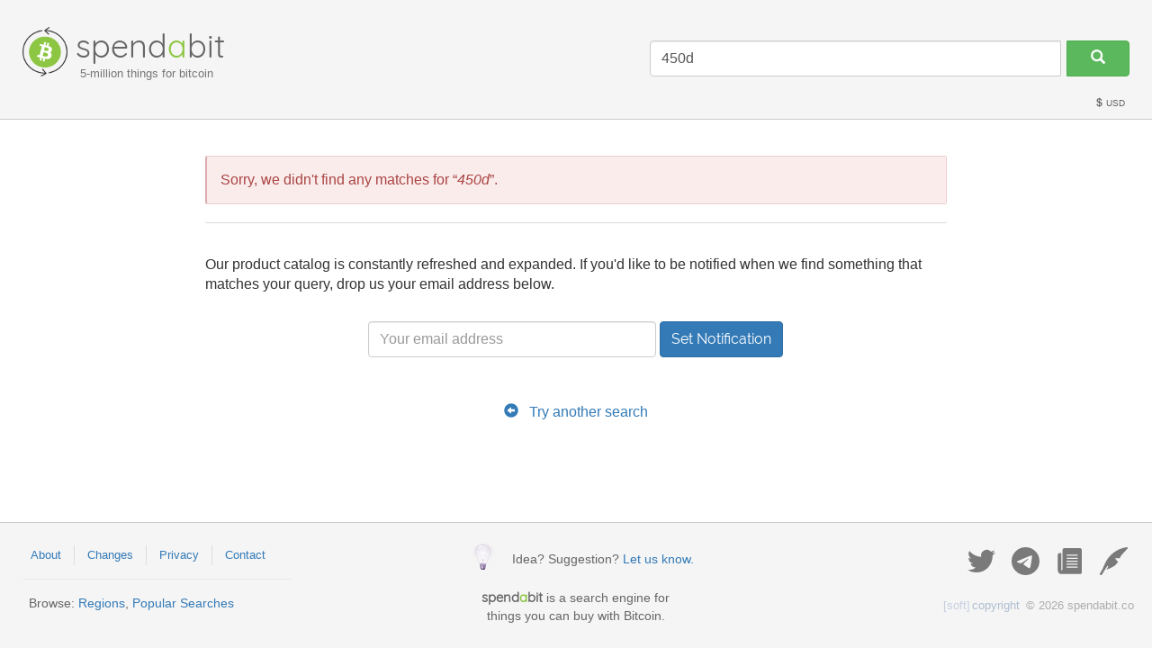

--- FILE ---
content_type: text/html;charset=UTF-8
request_url: https://spendabit.co/go?q=450d
body_size: 3015
content:
<!DOCTYPE html>
<html lang="en">

      <head>
        <title>Buy ‘450d’ with Bitcoin Crypto-Currency – Spendabit</title>
        <meta http-equiv="Content-Type" content="text/html; charset=utf-8"/>
        <meta charset="utf-8"/>
        <meta name="description" content="Find ‘450d’ products that you can buy with Bitcoin – at Spendabit, the search engine for things you can buy with Bitcoin."/>
        <meta name="viewport" content="width=device-width, initial-scale=1.0, maximum-scale=1, user-scalable=no"/>
        <meta name="referrer" content="always"/>
        <meta property="og:image" content="https://spendabit.co/img/logos/logo-300x150.png"/>
        <link rel="stylesheet" type="text/css" href="/css?f=/lib/bootstrap/css/bootstrap.min.css&amp;f=font-quicksand.css&amp;f=font-raleway.css&amp;f=layout.css&amp;f=common.css&amp;f=search-results.css"/>
        <link rel="icon" href="https://spendabit.co/img/favicon.png" type="image/png"/>
        <link rel="shortcut icon" href="https://spendabit.co/img/favicon.png" type="image/png"/>
        <link rel="canonical" href="https://spendabit.co/go?q=450d"/>
        <link rel="apple-touch-icon" sizes="180x180" href="/img/icons/apple-touch-icon.png"/><link rel="icon" type="image/png" sizes="32x32" href="/img/icons/favicon-32x32.png"/><link rel="icon" type="image/png" sizes="192x192" href="/img/icons/android-chrome-192x192.png"/><link rel="icon" type="image/png" sizes="16x16" href="/img/icons/favicon-16x16.png"/><link rel="manifest" href="/img/icons/site.webmanifest"/><link rel="mask-icon" href="/img/icons/safari-pinned-tab.svg" color="#8cc642"/><link rel="shortcut icon" href="/img/icons/favicon.ico"/><meta name="apple-mobile-web-app-title" content="Spendabit"/><meta name="application-name" content="Spendabit"/><meta name="msapplication-TileColor" content="#111111"/><meta name="msapplication-TileImage" content="/img/icons/mstile-144x144.png"/><meta name="msapplication-config" content="/img/icons/browserconfig.xml"/><meta name="theme-color" content="#ffffff"/>
      </head>

      <body>
        <div id="above-footer-wrap">
      <div id="above-footer">
        <div>
      <header class="site-header">
      <div class="main-section">
        <div class="container-fluid"> <div class="row header-row">
          <div class="col-xs-12 col-sm-5 col-md-3 col-lg-3">
            <div class="logo-and-tagline">
              <a href="/">
                <img src="/img/spendabit-icon-small.png" alt=""/>
                <span class="logo-text">spend<span class="a">a</span>bit</span>
              </a>
              <div class="more-than-x-products">
                5-million things for bitcoin
              </div>
            </div>
          </div>
          <div class="col-xs-12 col-sm-7 col-md-9 col-lg-9">
            <div>
      <div class="search-form-wrap">
        <form class="form-inline" action="/go" method="get" role="search">
          <input type="search" class="form-control" name="q" value="450d"/>
          <button type="submit" class="btn btn-success search"><span class="glyphicon glyphicon-search" aria-hidden="true"></span></button>
        </form>
      </div>
      
    </div>
          </div>
        </div> </div>
        <div style="clear: both;"> </div>
      </div>
      <div class="session-status">
      <ul>

        

        <li><a href="/region-select" title="Click to change the currency used to display prices."><span class="glyphicon glyphicon-usd" aria-hidden="true"></span> USD</a></li>

        

      </ul>
    </div>
    </header>
      
      <div class="container-fluid">
      
      <div class="row no-results-found"> <div class="col-xs-12 col-sm-8 col-sm-offset-2">

      <div>

              <div class="alert alert-danger" role="alert"><span>
                    Sorry, we didn't find any matches for &ldquo;<em>450d</em>&rdquo;.</span></div>

              

            </div>

      <div>

            

            <div class="get-notified">

              <p>Our product catalog is constantly refreshed and expanded. If you'd like
                to be notified when we find something that matches your query, drop us your
                email address below.</p>

              <form class="form-inline" role="form" action="/set-alert" method="post">
                <input type="hidden" name="q" value="450d"/>
                <input type="hidden" name="url" value="https://spendabit.co/go?q=450d"/>
                <div class="form-group">
                  <label class="sr-only" for="emailInput">Your email address</label>
                  <input type="email" class="form-control" id="emailInput" name="email" placeholder="Your email address"/>
                </div>
                <button type="submit" class="btn btn-primary">Set Notification</button>
              </form>

            </div>

          </div>

      <p style="margin-top: 50px; text-align: center;">
        <a href="/"><span class="glyphicon glyphicon-circle-arrow-left" aria-hidden="true"></span> </a>&nbsp;&nbsp;<a href="/">Try another search</a></p>

    </div> </div>
    </div>
    </div>
      </div>
    </div><footer id="site-footer" class="container" style="">
      <div class="row">
      <div class="col-sm-4 col-sm-push-4 col-xs-12">
        <div class="feedback">
          <div class="row">
            <div class="col-xs-4 col-sm-3 col-lg-4 image">
              <a href="/feedback"><img src="/img/footer/lightbulb.png" alt=""/></a>
            </div>
            <div class="col-xs-8 col-sm-9 col-lg-8 text">
              <span>Idea? Suggestion? <a href="/feedback">Let us know.</a></span>
            </div>
          </div>
        </div>
        <p class="spendabit-is">
          <span class="logo-text">spend<span class="a">a</span>bit</span>
          is a search engine for
          <span class="one-line">things you can buy with Bitcoin</span>.
        </p>
      </div>
      <div class="links col-sm-4 col-sm-pull-4 col-xs-12">
        <div class="row">
          <div class="col-xs-12">
            <ul class="nav nav-pills">
              <li><a href="/about">About</a></li>
              <!-- <li><a href="/buy-bitcoin">Buy Bitcoin</a></li> -->
              <li><a href="/changes">Changes</a></li>
              <li><a href="/privacy">Privacy</a></li>
              <li><a href="/feedback">Contact</a></li>
            </ul>
          </div>
          <div class="col-xs-12">
            <div class="browse-links">
              <span class="browse-label">Browse:</span>
              <a href="/regions">Regions</a>,
              <a href="/popular-searches">Popular Searches</a>
            </div>
          </div>
        </div>
      </div>
      <div class="col-sm-4 col-xs-12">
        <nav class="social-icons">
          <!-- { footerIconLink("https://www.facebook.com/spendabit", "fb-icon.png", alt = "Facebook",
                           title = "Like us on Facebook") } -->
          <a href="https://twitter.com/spendabit" title="Follow us on Twitter" target="_blank">
      <img src="/img/footer/social/twitter.svg" alt="Twitter"/>
    </a>
          <a href="https://t.me/spendabitchat" title="Follow Spendabit on Telegram" target="_blank">
      <img src="/img/footer/social/telegram.svg" alt="Telegram"/>
    </a>
          <a href="/press" title="Spendabit in the news" target="_self">
      <img src="/img/footer/social/press.svg" alt="Press"/>
    </a>
          <a href="/blog/" title="Read our blog" target="_self">
      <img src="/img/footer/social/blog.svg" alt="Blog"/>
    </a>
          <!--<a href="https://plus.google.com/110033710209912346249" title="Follow us on Google+"
               rel="publisher" alt="Google+"><img src="/img/social/gplus-icon.png" /></a>-->
        </nav>
        <div class="copyright-bs">
          <a href="/soft-copyright"><span>[soft]</span>copyright</a>
          &copy; 2026 spendabit.co
        </div>
      </div>
    </div>
    </footer><script type="application/javascript">window.ga=window.ga||function(){(ga.q=ga.q||[]).push(arguments)};ga.l=+new Date;ga('create', 'UA-52388422-1', 'auto');ga('send', 'pageview');</script><script async="async" src="https://www.google-analytics.com/analytics.js"></script>
        
        <script src="/lib/jquery/js/jquery-2.2.4.min.js" defer="true"></script>
        <script src="/js/custom/analytics-hooks.js" defer="true"></script><script src="/js/custom/products.js" defer="true"></script>
        
      </body>

    </html>

--- FILE ---
content_type: image/svg+xml
request_url: https://spendabit.co/img/footer/social/press.svg
body_size: 1386
content:
<?xml version="1.0" encoding="utf-8"?>
<!-- Generator: Adobe Illustrator 25.2.3, SVG Export Plug-In . SVG Version: 6.00 Build 0)  -->
<svg version="1.1" id="Layer_1" xmlns="http://www.w3.org/2000/svg" xmlns:xlink="http://www.w3.org/1999/xlink" x="0px" y="0px"
	 viewBox="0 0 24 24" style="enable-background:new 0 0 24 24;" xml:space="preserve">
<path id="svg_2" d="M20.9,0.8l-13.6,0c-0.8,0-1.4,0.8-1.4,1.7l0,1.5l0,0l0,13.6c0,0,0.1,0.7-0.2,1.5c0,0.1-0.1,0.2-0.1,0.3
	c0,0,0,0,0,0c0,0,0,0,0,0c-0.2,0.4-0.5,0.7-1,0.9c0.3-0.9,0.3-1.6,0.3-2.7c0-0.8,0-8.5,0-12.5c-0.4,0-1,0-1.5,0
	c-1.4,0-1.7,1.4-1.7,2l0,12.1c0,0,0,0.6,0.1,1.1c0.1,0.5,0.4,1.1,0.7,1.6c0.5,0.9,1.5,1.1,1.8,1.1l17,0c0.2,0,0.3,0,0.5-0.1
	c0.4-0.3,0.7-0.8,0.7-1.5l0-19.1C22.4,1.6,21.7,0.8,20.9,0.8z M18.3,17.7c-0.6,0-8.6,0-8.6,0s-0.5-0.1-0.4-0.5
	c0-0.2,0.1-0.5,0.4-0.5l8.6,0c0,0,0.6-0.1,0.6,0.5C18.9,17.4,18.9,17.7,18.3,17.7z M18.3,15.1c-0.6,0-8.6,0-8.6,0S9.3,15,9.3,14.6
	c0-0.2,0.1-0.5,0.4-0.5l8.6,0c0,0,0.6-0.1,0.6,0.5C18.9,14.8,18.9,15.1,18.3,15.1z M18.3,12.6c-0.6,0-8.6,0-8.6,0s-0.5-0.1-0.4-0.5
	c0-0.2,0.1-0.5,0.4-0.5l8.6,0c0,0,0.6-0.1,0.6,0.5C18.9,12.3,18.9,12.6,18.3,12.6z M18.4,10c-0.6,0-8.6,0-8.6,0S9.3,9.9,9.4,9.5
	c0-0.2,0.1-0.5,0.4-0.5l8.6,0c0,0,0.6-0.1,0.6,0.5C19,9.7,19,10,18.4,10z M18.3,7.4c-0.6,0-8.6,0-8.6,0S9.3,7.3,9.4,6.9
	c0-0.2,0.1-0.5,0.4-0.5l8.6,0c0,0,0.6-0.1,0.6,0.5C19,7.1,18.9,7.4,18.3,7.4z"/>
</svg>
